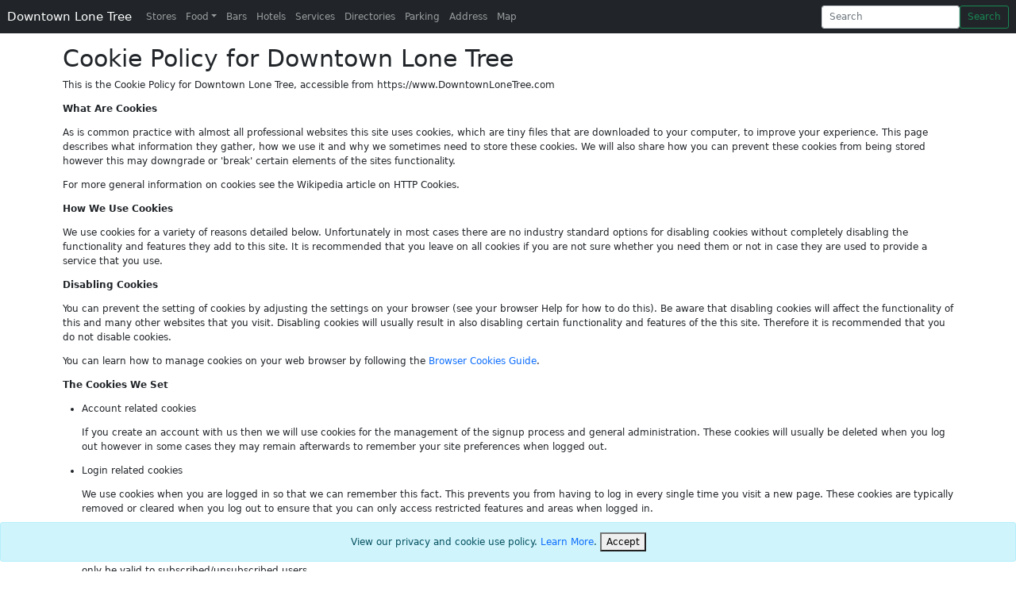

--- FILE ---
content_type: text/html; charset=utf-8
request_url: https://www.downtownlonetree.com/Privacy
body_size: 8518
content:

<!DOCTYPE html>
<html lang="en">
<head>
    <meta charset="utf-8" />
    <meta name="viewport" content="width=device-width, initial-scale=1.0" />
    <title>Privacy and Cookie Policy for https://www.DowntownLoneTree.com</title>
    <meta name="description" content="Lone Tree Privacy. Downtown Lone Tree Colorado, Directory of Restaurants, Stores, Shopping, Entertainment, Events, Hotels, Food, Bars, Services, Parking, Businesses, Nightlife, Jobs, News, Tourist, Real Estate">
    <meta name="keywords" content="Lone Tree Privacy, Downtown Lone Tree Colorado, Directory, Restaurants, Stores, Shopping, Entertainment, Events, Hotels, Food, Bars, Services, Parking, Businesses, Nightlife, Jobs, News, Tourist, Real Estate">

    <meta http-equiv="content-language" content="en-us">
        <link rel="canonical" href="http://www.downtownlonetree.com/Privacy" />
    

    
        <link href="https://cdn.jsdelivr.net/npm/bootstrap@5.0.2/dist/css/bootstrap.min.css" rel="stylesheet" integrity="sha384-EVSTQN3/azprG1Anm3QDgpJLIm9Nao0Yz1ztcQTwFspd3yD65VohhpuuCOmLASjC" crossorigin="anonymous">
        <link rel="stylesheet" href="https://cdn.jsdelivr.net/npm/bootstrap-icons@1.3.0/font/bootstrap-icons.css">

    

    
        <!-- Google Tag Manager -->
        <script>
            (function (w, d, s, l, i) {
                w[l] = w[l] || []; w[l].push({
                    'gtm.start':
                        new Date().getTime(), event: 'gtm.js'
                }); var f = d.getElementsByTagName(s)[0],
                    j = d.createElement(s), dl = l != 'dataLayer' ? '&l=' + l : ''; j.async = true; j.src =
                        'https://www.googletagmanager.com/gtm.js?id=' + i + dl; f.parentNode.insertBefore(j, f);
            })(window, document, 'script', 'dataLayer', 'GTM-TCNX3BS');</script>
        <!-- End Google Tag Manager -->

        <script async src="//pagead2.googlesyndication.com/pagead/js/adsbygoogle.js"></script>
        <script>(adsbygoogle = window.adsbygoogle || []).push({
                google_ad_client: "ca-pub-2130225402667159",
                enable_page_level_ads: true
            });</script>

    

    <link rel="stylesheet" href="/css/off-canvas-navbar.css?v=QaK0hc9PaRj317fLh587OKoyZyu-poBDGueH_k0iqz0" />
    <link rel="stylesheet" href="/css/modals.css?v=3GYyAFweGmPom0JLPXtrJsod8V0dQiPfHH6QqUNhV7U" />
    <link rel="stylesheet" href="/css/carousel.css?v=v5LJnSdnOMR5y9Di8yyCRb4oMWrwV_Mzg9Y8TfuC5OY" />
    <link rel="stylesheet" href="/css/sticky-footer.css?v=oVUaythECcjX0q9YuHQJB_3LOzTURGDmfmDPztmihJk" />
    <link rel="stylesheet" href="/css/branding.css?v=fKbmHERPkWPmq8iao6bTotfUpYhS3PAADEFkxCUTzYg" />
    <link rel="stylesheet" href="/css/site.css?v=UAwQot3_GoC7gRnCfI2AFuSnnWDQJawdzWmOfvYfQYg" />

</head>
<body>

    
        <!-- Google Tag Manager (noscript) -->
        <noscript>
            <iframe b-p67tuum26o src="https://www.googletagmanager.com/ns.html?id=GTM-P422W3D"
                    height="0" width="0" style="display:none;visibility:hidden"></iframe>
        </noscript>
        <!-- End Google Tag Manager (noscript) -->
    


    <nav b-p67tuum26o class="navbar navbar-expand-lg fixed-top navbar-dark bg-dark" aria-label="Main navigation">
        <div b-p67tuum26o class="container-fluid">
            <a b-p67tuum26o class="navbar-brand text-nowrap" href="/" title="Downtown Lone Tree Page">Downtown Lone Tree</a>
            <button b-p67tuum26o class="navbar-toggler p-0 border-0" type="button" id="navbarSideCollapse" aria-label="Toggle navigation">
                <span b-p67tuum26o class="navbar-toggler-icon"></span>
            </button>

            <div b-p67tuum26o class="navbar-collapse offcanvas-collapse" id="navbarsExampleDefault">
                <ul b-p67tuum26o class="navbar-nav me-auto mb-2 mb-lg-0">
                    <li b-p67tuum26o class="nav-item">
                        <a b-p67tuum26o class="nav-link " aria-current="page" href="/Stores-Directory" title="Stores Directory Page">Stores</a>
                    </li>
                    <li b-p67tuum26o class="nav-item dropdown">
                        <a b-p67tuum26o class="nav-link dropdown-toggle " href="#" id="dropdown01" data-bs-toggle="dropdown" aria-expanded="false" title="Food Directory Page">Food</a>
                        <div b-p67tuum26o class="dropdown-menu" aria-labelledby="dropdown01">
                            <a b-p67tuum26o class="dropdown-item" href="/Restaurants-Directory" title="Restaurants Directory Page">Restaurants</a>
                            <a b-p67tuum26o class="dropdown-item" href="/Fast-Food-Directory" title="Fast Food Directory Page">Fast Food</a>
                            <a b-p67tuum26o class="dropdown-item" href="/Grocery-Store-Directory" title="Grocery Store Directory Page">Grocery Store</a>
                            <a b-p67tuum26o class="dropdown-item" href="/Food-Kiosk-Directory" title="Food Kiosk Directory Page">Food Kiosk</a>
                        </div>
                    </li>
                    <li b-p67tuum26o class="nav-item">
                        <a b-p67tuum26o class="nav-link " href="/Bars-Directory" title="Bars Directory Page">Bars</a>
                    </li>
                    <li b-p67tuum26o class="nav-item">
                        <a b-p67tuum26o class="nav-link " href="/Hotels-Directory" title="Hotels Directory Page">Hotels</a>
                    </li>
                    <li b-p67tuum26o class="nav-item">
                        <a b-p67tuum26o class="nav-link " href="/Services-Directory" title="Services Directory Page">Services</a>
                    </li>
                    <li b-p67tuum26o class="nav-item">
                        <a b-p67tuum26o class="nav-link " href="/Directories" title="Directories Directory Page">Directories</a>
                    </li>
                    <li b-p67tuum26o class="nav-item">
                        <a b-p67tuum26o class="nav-link " href="/Parking-Directory" title="Parking Directory Page">Parking</a>
                    </li>
                    <li b-p67tuum26o class="nav-item">
                        <a b-p67tuum26o class="nav-link " href="/Address" title="Address Directory Page">Address</a>
                    </li>
                    <li b-p67tuum26o class="nav-item">
                        <a b-p67tuum26o class="nav-link " href="/Map" title="Map Page">Map</a>
                    </li>
                </ul>
                <form class="d-flex" action="/Search" method="get">
                    <input b-p67tuum26o id="neighborhood" name="neighborhood" type="hidden" value="Lone Tree" />
                    <div b-p67tuum26o class="dropdown">
                        <input b-p67tuum26o class="form-control me-2 dropdown-toggle typeahead tt-input" type="search" id="query" name="query" placeholder="Search" aria-label="Search"  aria-expanded="false" autocomplete="off">

                        <ul b-p67tuum26o id="datalistOptions" class="dropdown-menu dropdown-menu-end" aria-labelledby="searchInput" style="max-width: 256px;">
                        </ul>
                    </div>
                    <button b-p67tuum26o class="btn btn-outline-success" id="search" name="search" type="submit" title="Search Submit">Search</button>
                </form>

            </div>
        </div>
    </nav>


    <div b-p67tuum26o class="container">
        

    <!-- TOP COOKIE CONSENT -->
    <!-- BOTTOM COOKIE CONSENT -->
    <div id="cookieConsent" class="alert alert-info alert-dismissible fade show fixed-bottom text-center" role="alert">
        View our privacy and cookie use policy. <a href="/Privacy">Learn More</a>.
        <button type="button" class="accept-policy close" data-dismiss="alert" aria-label="Close" data-cookie-string=".AspNet.Consent=yes; expires=Thu, 21 Jan 2027 23:24:27 GMT; path=/; samesite=none">
            <span aria-hidden="true">Accept</span>
        </button>
    </div>
    <script>
        (function () {
            var button = document.querySelector("#cookieConsent button[data-cookie-string]");
            var footer = document.querySelector('#cookieConsent');
            button.addEventListener("click", function (event) {
                document.cookie = button.dataset.cookieString;
                footer.remove();
            }, false);
        })();
    </script>

        <main b-p67tuum26o role="main" class="pb-3">
            
<h1>Cookie Policy for Downtown Lone Tree</h1>



<p>This is the Cookie Policy for Downtown Lone Tree, accessible from https://www.DowntownLoneTree.com</p>

<p><strong>What Are Cookies</strong></p>

<p>As is common practice with almost all professional websites this site uses cookies, which are tiny files that are downloaded to your computer, to improve your experience. This page describes what information they gather, how we use it and why we sometimes need to store these cookies. We will also share how you can prevent these cookies from being stored however this may downgrade or 'break' certain elements of the sites functionality.</p>

<p>For more general information on cookies see the Wikipedia article on HTTP Cookies.</p>

<p><strong>How We Use Cookies</strong></p>

<p>We use cookies for a variety of reasons detailed below. Unfortunately in most cases there are no industry standard options for disabling cookies without completely disabling the functionality and features they add to this site. It is recommended that you leave on all cookies if you are not sure whether you need them or not in case they are used to provide a service that you use.</p>

<p><strong>Disabling Cookies</strong></p>

<p>You can prevent the setting of cookies by adjusting the settings on your browser (see your browser Help for how to do this). Be aware that disabling cookies will affect the functionality of this and many other websites that you visit. Disabling cookies will usually result in also disabling certain functionality and features of the this site. Therefore it is recommended that you do not disable cookies.</p>

<p>You can learn how to manage cookies on your web browser by following the <a href="https://privacypolicies.com/blog/browser-cookies-guide/">Browser Cookies Guide</a>.</p>

<p><strong>The Cookies We Set</strong></p>

<ul>

    <li>
        <p>Account related cookies</p>
        <p>If you create an account with us then we will use cookies for the management of the signup process and general administration. These cookies will usually be deleted when you log out however in some cases they may remain afterwards to remember your site preferences when logged out.</p>
    </li>

    <li>
        <p>Login related cookies</p>
        <p>We use cookies when you are logged in so that we can remember this fact. This prevents you from having to log in every single time you visit a new page. These cookies are typically removed or cleared when you log out to ensure that you can only access restricted features and areas when logged in.</p>
    </li>

    <li>
        <p>Email newsletters related cookies</p>
        <p>This site offers newsletter or email subscription services and cookies may be used to remember if you are already registered and whether to show certain notifications which might only be valid to subscribed/unsubscribed users.</p>
    </li>

    <li>
        <p>Orders processing related cookies</p>
        <p>This site offers e-commerce or payment facilities and some cookies are essential to ensure that your order is remembered between pages so that we can process it properly.</p>
    </li>

    <li>
        <p>Surveys related cookies</p>
        <p>From time to time we offer user surveys and questionnaires to provide you with interesting insights, helpful tools, or to understand our user base more accurately. These surveys may use cookies to remember who has already taken part in a survey or to provide you with accurate results after you change pages.</p>
    </li>

    <li>
        <p>Forms related cookies</p>
        <p>When you submit data to through a form such as those found on contact pages or comment forms cookies may be set to remember your user details for future correspondence.</p>
    </li>

    <li>
        <p>Site preferences cookies</p>
        <p>In order to provide you with a great experience on this site we provide the functionality to set your preferences for how this site runs when you use it. In order to remember your preferences we need to set cookies so that this information can be called whenever you interact with a page is affected by your preferences.</p>
    </li>

</ul>

<p><strong>Third Party Cookies</strong></p>

<p>In some special cases we also use cookies provided by trusted third parties. The following section details which third party cookies you might encounter through this site.</p>

<ul>

    <li>
        <p>This site uses Google Analytics which is one of the most widespread and trusted analytics solution on the web for helping us to understand how you use the site and ways that we can improve your experience. These cookies may track things such as how long you spend on the site and the pages that you visit so we can continue to produce engaging content.</p>
        <p>For more information on Google Analytics cookies, see the official Google Analytics page.</p>
    </li>

    <li>
        <p>Third party analytics are used to track and measure usage of this site so that we can continue to produce engaging content. These cookies may track things such as how long you spend on the site or pages you visit which helps us to understand how we can improve the site for you.</p>
    </li>

    <li>
        <p>From time to time we test new features and make subtle changes to the way that the site is delivered. When we are still testing new features these cookies may be used to ensure that you receive a consistent experience whilst on the site whilst ensuring we understand which optimisations our users appreciate the most.</p>
    </li>

    <li>
        <p>As we sell products it's important for us to understand statistics about how many of the visitors to our site actually make a purchase and as such this is the kind of data that these cookies will track. This is important to you as it means that we can accurately make business predictions that allow us to monitor our advertising and product costs to ensure the best possible price.</p>
    </li>

    <li>
        <p>The Google AdSense service we use to serve advertising uses a DoubleClick cookie to serve more relevant ads across the web and limit the number of times that a given ad is shown to you.</p>
        <p>For more information on Google AdSense see the official Google AdSense privacy FAQ.</p>
    </li>

    <li>
        <p>We use adverts to offset the costs of running this site and provide funding for further development. The behavioural advertising cookies used by this site are designed to ensure that we provide you with the most relevant adverts where possible by anonymously tracking your interests and presenting similar things that may be of interest.</p>
    </li>


    <li>
        <p>Several partners advertise on our behalf and affiliate tracking cookies simply allow us to see if our customers have come to the site through one of our partner sites so that we can credit them appropriately and where applicable allow our affiliate partners to provide any bonus that they may provide you for making a purchase.</p>
    </li>

    <li>
        <p>We also use social media buttons and/or plugins on this site that allow you to connect with your social network in various ways. For these to work the following social media sites including; {List the social networks whose features you have integrated with your site?:12}, will set cookies through our site which may be used to enhance your profile on their site or contribute to the data they hold for various purposes outlined in their respective privacy policies.</p>
    </li>

</ul>

<p><strong>More Information</strong></p>

<p>If you are still looking for more information then you can contact us through one of our preferred contact methods:</p>

<ul>
    <li><a href="/Contact-Us">Contact Us</a></li>
</ul>



        </main>
    </div>


    <footer b-p67tuum26o class="border-top footer text-muted">
        <div b-p67tuum26o class="container">
            <div b-p67tuum26o class="b-card-divider"></div>

            <div b-p67tuum26o class="row">
                <div b-p67tuum26o class="col-12 col-md">
                    <div b-p67tuum26o>

                        <!-- Add font awesome icons -->
                    </div>
                </div>
            </div>
            <div b-p67tuum26o class="row">
                <div b-p67tuum26o class="col-4 col-md">
                    <h5 b-p67tuum26o>Directories</h5>
                    <ul b-p67tuum26o class="list-unstyled text-small">
                        <li b-p67tuum26o><a b-p67tuum26o class="text-muted" href="/Directories?all=true" title="All Directories Page">All Directories</a></li>
                        <li b-p67tuum26o><a b-p67tuum26o class="text-muted" href="/Restaurants-Directory" title="Restaurants Directory Page">Restaurants Directory</a></li>
                        <li b-p67tuum26o><a b-p67tuum26o class="text-muted" href="/Bars-Directory" title="Bars Directory Page">Bars Directory</a></li>
                        <li b-p67tuum26o><a b-p67tuum26o class="text-muted" href="/Stores-Directory" title="Stores Directory Page">Stores Directory</a></li>
                        <li b-p67tuum26o><a b-p67tuum26o class="text-muted" href="/Hotels-Directory" title="Hotels Directory Page">Hotels Directory</a></li>
                        <li b-p67tuum26o><a b-p67tuum26o class="text-muted" href="/Parking-Directory" title="Parking Directory Page">Parking Directory</a></li>
                    </ul>
                </div>
                <div b-p67tuum26o class="col-4 col-md">
                    <h5 b-p67tuum26o>Other Cities</h5>
                    <ul b-p67tuum26o class="list-unstyled text-small">
                        <li b-p67tuum26o><a b-p67tuum26o class="text-muted" href="https://www.PearlStreetMall.com" title="Pearl Street Mall Page">Pearl Street Mall</a></li>
                        <li b-p67tuum26o><a b-p67tuum26o class="text-muted" href="https://www.DenverDowntown.com" title="Denver Downtown Page">Denver Downtown</a></li>
                        <li b-p67tuum26o><a b-p67tuum26o class="text-muted" href="https://www.SanFranciscoDowntown.com" title="San Francisco Downtown Page">San Francisco Downtown</a></li>
                        <li b-p67tuum26o><a b-p67tuum26o class="text-muted" href="https://www.The16thStreetMall.com" title="16th Street Mall Page">16th Street Mall</a></li>
                        <li b-p67tuum26o><a b-p67tuum26o class="text-muted" href="http://www.DowntownLoneTree.com" title="Downtown Lone Tree Page">Downtown Lone Tree</a></li>
                        <li b-p67tuum26o><a b-p67tuum26o class="text-muted" href="http://www.RidgegateDowntown.com" title="Ridgegate Downtown Page">Ridgegate Downtown</a></li>
                    </ul>
                </div>
                <div b-p67tuum26o class="col-4 col-md">
                    <h5 b-p67tuum26o>Info</h5>
                    <ul b-p67tuum26o class="list-unstyled text-small">
                        <li b-p67tuum26o><a b-p67tuum26o class="text-muted" href="/Contact-Us" title="Contact Us Page">Contact Us</a></li>
                        <li b-p67tuum26o><a b-p67tuum26o class="text-muted" href="/About-Us" title="About Us Page">About Us</a></li>
                        <li b-p67tuum26o><a b-p67tuum26o class="text-muted" href="/Privacy" title="Privacy and Cookie Policy Page">Privacy and Cookie Policy</a></li>
                    </ul>
                </div>
            </div>
            <div b-p67tuum26o class="text-center">
                &copy; 2022 - Downtown Lone Tree - <a title="Privacy Page" href="/Privacy">Privacy</a>
            </div>
        </div>
    </footer>




    <div b-p67tuum26o class="modal fade" id="exampleModal" tabindex="-1" aria-labelledby="exampleModalLabel" aria-hidden="true">
        <div b-p67tuum26o class="modal-dialog">
            <div b-p67tuum26o class="modal-content rounded-6 shadow">
                <div b-p67tuum26o class="modal-body p-5">
                    <h2 b-p67tuum26o class="fw-bold mb-0">What's new</h2>

                    <ul b-p67tuum26o class="d-grid gap-4 my-5 list-unstyled">
                        <li b-p67tuum26o class="d-flex gap-4">
                            <svg b-p67tuum26o class="bi text-muted flex-shrink-0" width="48" height="48"><use b-p67tuum26o xlink:href="#grid-fill" /></svg>
                            <div b-p67tuum26o>
                                <h5 b-p67tuum26o class="mb-0">Grid view</h5>
                                Not into lists? Try the new grid view.
                            </div>
                        </li>
                        <li b-p67tuum26o class="d-flex gap-4">
                            <svg b-p67tuum26o class="bi text-warning flex-shrink-0" width="48" height="48"><use b-p67tuum26o xlink:href="#bookmark-star" /></svg>
                            <div b-p67tuum26o>
                                <h5 b-p67tuum26o class="mb-0">Bookmarks</h5>
                                Save items you love for easy access later.
                            </div>
                        </li>
                        <li b-p67tuum26o class="d-flex gap-4">
                            <svg b-p67tuum26o class="bi text-primary flex-shrink-0" width="48" height="48"><use b-p67tuum26o xlink:href="#film" /></svg>
                            <div b-p67tuum26o>
                                <h5 b-p67tuum26o class="mb-0">Video embeds</h5>
                                Share videos wherever you go.
                            </div>
                        </li>
                    </ul>
                    <button b-p67tuum26o type="button" class="btn btn-lg btn-primary mt-5 w-100" data-bs-dismiss="modal">Great, thanks!</button>
                </div>
            </div>
        </div>
    </div>




    
    
        <script src="https://code.jquery.com/jquery-3.6.0.min.js" integrity="sha256-/xUj+3OJU5yExlq6GSYGSHk7tPXikynS7ogEvDej/m4=" crossorigin="anonymous"></script>
        <script src="https://cdn.jsdelivr.net/npm/bootstrap@5.0.2/dist/js/bootstrap.bundle.min.js" integrity="sha384-MrcW6ZMFYlzcLA8Nl+NtUVF0sA7MsXsP1UyJoMp4YLEuNSfAP+JcXn/tWtIaxVXM" crossorigin="anonymous"></script>       
    

    <script src="/js/site.js?v=BxFAw9RUJ1E4NycpKEjCNDeoSvr4RPHixdBq5wDnkeY"></script>
    <script src="/js/off-canvas.js?v=2MOJiFqUokefYRX6prec424ljI1mfL2xVe6cAn0tvvk"></script>

    <script>
        function debounce(func, timeout = 300){
          let timer;
          return (...args) => {
            clearTimeout(timer);
            timer = setTimeout(() => { func.apply(this, args); }, timeout);
          };
        };

        function getCategoryFilterTypeAhead(query) {
            return $.ajax('/api/CategoryFilter/' + query);
        }

        function getBusinessTypeAhead(query) {
            return $.ajax('/api/Business/' + query);

        }

        function addTypeAheadResults(data) {
            if (data) {
                for (let business of data) {
                    let option = document.createElement('li');

                    let anchor = document.createElement('a');
                    anchor.className = "dropdown-item";
                    anchor.href = business.url;
                    anchor.innerText = business.name;

                    option.appendChild(anchor);

                    // <li b-p67tuum26o=""><a b-p67tuum26o="" class="dropdown-item" href="#">Action</a></li>

                    document.querySelector('#datalistOptions').appendChild(option);

                    let dropdown = $("[aria-labelledby='searchInput']");

                    if (dropdown.children().length > 1) {
                        dropdown.addClass('show');
                    } else {
                        dropdown.removeClass('show');
                    }

                    // $('#datalistOptions').append(`<option value="${business.name}"><a href="${business.url}">${business.name}</a></option>`);
                }

            }
        }

        $(function () {

            $('#query').keyup(debounce(function (e) {
                $('#datalistOptions').empty();
                const query = e.target.value;
                console.log(query);
                if (query && query.length > 3) {
                    $.when(
                        getCategoryFilterTypeAhead(query ?? ''),
                        getBusinessTypeAhead(query ?? '')
                    ).done(function (categoryResults, businessResults) {
                        var results = [
                            ...categoryResults[0],
                            { id: "-----", name: "--------------------", url: "", filters: [], enabled: false },
                            ...businessResults[0]
                        ];
                        addTypeAheadResults(results);
                    });                    
                }

                let dropdown = $("[aria-labelledby='searchInput']");

            }, 500));

            $('#query').blur(function (e) {
            });
        });

    </script>


    
</body>
</html>

--- FILE ---
content_type: text/html; charset=utf-8
request_url: https://www.google.com/recaptcha/api2/aframe
body_size: 265
content:
<!DOCTYPE HTML><html><head><meta http-equiv="content-type" content="text/html; charset=UTF-8"></head><body><script nonce="5d4_6AfEblUsNq7nLaikrw">/** Anti-fraud and anti-abuse applications only. See google.com/recaptcha */ try{var clients={'sodar':'https://pagead2.googlesyndication.com/pagead/sodar?'};window.addEventListener("message",function(a){try{if(a.source===window.parent){var b=JSON.parse(a.data);var c=clients[b['id']];if(c){var d=document.createElement('img');d.src=c+b['params']+'&rc='+(localStorage.getItem("rc::a")?sessionStorage.getItem("rc::b"):"");window.document.body.appendChild(d);sessionStorage.setItem("rc::e",parseInt(sessionStorage.getItem("rc::e")||0)+1);localStorage.setItem("rc::h",'1769037869147');}}}catch(b){}});window.parent.postMessage("_grecaptcha_ready", "*");}catch(b){}</script></body></html>

--- FILE ---
content_type: text/css
request_url: https://www.downtownlonetree.com/css/modals.css?v=3GYyAFweGmPom0JLPXtrJsod8V0dQiPfHH6QqUNhV7U
body_size: 731
content:
.b-example-divider {
    height: 3rem;
    background-color: rgba(0, 0, 0, .1);
    border: solid rgba(0, 0, 0, .15);
    border-width: 1px 0;
    box-shadow: inset 0 .5em 1.5em rgba(0, 0, 0, .1), inset 0 .125em .5em rgba(0, 0, 0, .15);
}

.bi {
    vertical-align: -.125em;
    fill: currentColor;
}

.rounded-4 {
    border-radius: .5rem;
}

.rounded-5 {
    border-radius: .75rem;
}

.rounded-6 {
    border-radius: 1rem;
}

.modal-sheet .modal-dialog {
    width: 380px;
    transition: bottom .75s ease-in-out;
}

.modal-sheet .modal-footer {
    padding-bottom: 2rem;
}

.modal-alert .modal-dialog {
    width: 380px;
}

.border-right {
    border-right: 1px solid #eee;
}

.modal-tour .modal-dialog {
    width: 380px;
}


--- FILE ---
content_type: text/css
request_url: https://www.downtownlonetree.com/css/sticky-footer.css?v=oVUaythECcjX0q9YuHQJB_3LOzTURGDmfmDPztmihJk
body_size: 93
content:

.sticky-footer-container {
    width: auto;
    max-width: 680px;
    padding: 0 15px;
}


--- FILE ---
content_type: text/css
request_url: https://www.downtownlonetree.com/css/branding.css?v=fKbmHERPkWPmq8iao6bTotfUpYhS3PAADEFkxCUTzYg
body_size: 2892
content:
body {
  /*background-image: url('@Model.BackgroundImage');*/
  background-repeat: no-repeat;
  background-size: 100% auto;
}

.home-background-Denver-Downtown {
  /*content: url("/img/AdobeStock_234951771.jpg");*/
  /*background-image: url('/img/AdobeStock_234951771.jpg');*/
}

.home-background-Pearl-Street-Mall {
  /*content: url("/img/AdobeStock_234951771.jpg");*/
  /*background-image: url('/img/AdobeStock_234951771.jpg');*/
}

.home-background-16th-Street-Mall {
  /*content: url("/img/AdobeStock_83208126.jpeg");*/
  /*background-image: url('/img/AdobeStock_83208126.jpeg');*/
}

.home-background-Ridgegate-Downtown {
  /*content: url("/img/AdobeStock_83208126.jpeg");*/
  /*background-image: url('/img/AdobeStock_83208126.jpeg');*/
}

.categories-background {
  background-size: cover;
  background-color: #19a2a2;
  height: 175px;
  margin-bottom: 15px;
}

.categories-background-Bars {
  background-image: url("/img/Categories/Bars.jpeg");
}

.categories-background-Fast-Food {
  background-image: url("/img/Categories/Fast Food.jpeg");
}

.categories-background-Grocery-Store {
  background-image: url("/img/Categories/Grocery Store.jpeg");
}

.categories-background-Hotels {
  background-image: url("/img/Categories/Hotels.jpeg");
}

.categories-background-Parking {
  background-image: url("/img/Categories/Parking.jpeg");
}

.categories-background-Restaurants {
  background-image: url("/img/Categories/Restaurants.jpeg");
}

.categories-background-Services {
  background-image: url("/img/Categories/Services.jpeg");
}

.categories-background-Shops {
  background-image: url("/img/Categories/Shops.jpeg");
}

.categories-background-Stores {
  background-image: url("/img/Categories/Stores.jpeg");
}

.things-to-do-Stores {
  background-image: url("/img/Stores.jpeg");
  width: 246px;
  height: 164px;
}

.things-to-do-Restaurants {
  background-image: url("/img/bigstock-Salmon-Raw-Trout-Red-Fish-Ste-256580794.jpg");
  width: 246px;
  height: 133px;
  width: 100%;
}

.things-to-do-Coffee {
  background-image: url("/img/AdobeStock_174857367.jpeg");
  width: 246px;
  height: 164px;
  width: 100%;
}

.things-to-do-Bars {
  background-image: url("/img/bigstock-Beautiful-Row-Line-Of-Differen-150437885.jpg");
  width: 246px;
  height: 164px;
  width: 100%;
}

.events-background {
  background-image: url("/img/bigstock--194182876.jpg");
  width: 288px;
  height: 157px;
  width: 100%;
}

.Parking-background {
  background-image: url("/img/bigstock-Close-up-Machine-For-Paying-Pa-250223545.jpg");
  width: 246px;
  height: 164px;
  width: 100%;
}

.UberLyft-background {
  background-image: url("/img/bigstock-A-Woman-Is-Hailing-For-A-Cab-U-230447815.jpg");
  width: 246px;
  height: 163px;
  width: 100%;
}

.Bicycling-background {
  background-image: url("/img/bigstock-Children-On-A-Bicycle-At-Aspha-290872756.jpg");
  width: 246px;
  height: 164px;
  width: 100%;
}


--- FILE ---
content_type: text/css
request_url: https://www.downtownlonetree.com/css/site.css?v=UAwQot3_GoC7gRnCfI2AFuSnnWDQJawdzWmOfvYfQYg
body_size: 1753
content:
/*html {
    font-size: 14px;
}

@media (min-width: 768px) {
    html {
        font-size: 16px;
    }
}
*/

html {
  font-size: 10px;
}

@media (min-width: 768px) {
  html {
    font-size: 12px;
  }
}

a {
    text-decoration: none;
}

a:hover {
    text-decoration: underline;
}

html {
  position: relative;
  min-height: 100%;
}

body {
  margin-bottom: 60px;
}

.carousel-item img {
    position: absolute;
    object-fit: cover;
    width: 100%;
    top: 0;
    left: 0;
    min-height: 572px;
    background: rgba(0,0,0,0.7);
}

.b-card-divider {
    height: 1rem;
    background-color: rgba(255, 255, 255, 255);
    /*    border: solid rgba(0, 0, 0, .15);
    border-width: 1px 0;
    box-shadow: inset 0 .5em 1.5em rgba(0, 0, 0, .1), inset 0 .125em .5em rgba(0, 0, 0, .15);*/
}

.filter-green {
    filter: invert(48%) sepia(79%) saturate(2476%) hue-rotate(86deg) brightness(118%) contrast(119%);
}

.card-header-blue a, .card-header-blue a:visited {
/*    color: #fff;*/
    text-decoration: none;
}

.card-header-blue a:hover {
/*    color: #fff;*/
    text-decoration: underline;
}

ul.no-bullets {
    list-style-type: none; /* Remove bullets */
    padding: 0; /* Remove padding */
    margin: 0; /* Remove margins */
}

.business-card-category-type {
    position: absolute;
    left: 5px;
    top: 10px;
}

@media(max-width: 700px) {
/*    .businessListImage {
        margin-top: 20px;
    }

    .card-img-top {
        margin-top: 20px;
    }
*/
    .business-card-category-type {
        /*left: 0px;*/
        top: auto;
        left: 5px;
        bottom: 10px;
    }
}

.directory-header-title {
    color: #fff;
}

.busines-directory-card-margin {
    margin-top: 10px;
}

.busines-directory-card-height {
    min-height: 265px;
}

--- FILE ---
content_type: application/javascript
request_url: https://www.downtownlonetree.com/js/off-canvas.js?v=2MOJiFqUokefYRX6prec424ljI1mfL2xVe6cAn0tvvk
body_size: 217
content:
(function () {
    'use strict'

    document.querySelector('#navbarSideCollapse').addEventListener('click', function () {
        document.querySelector('.offcanvas-collapse').classList.toggle('open')
    })
})()
